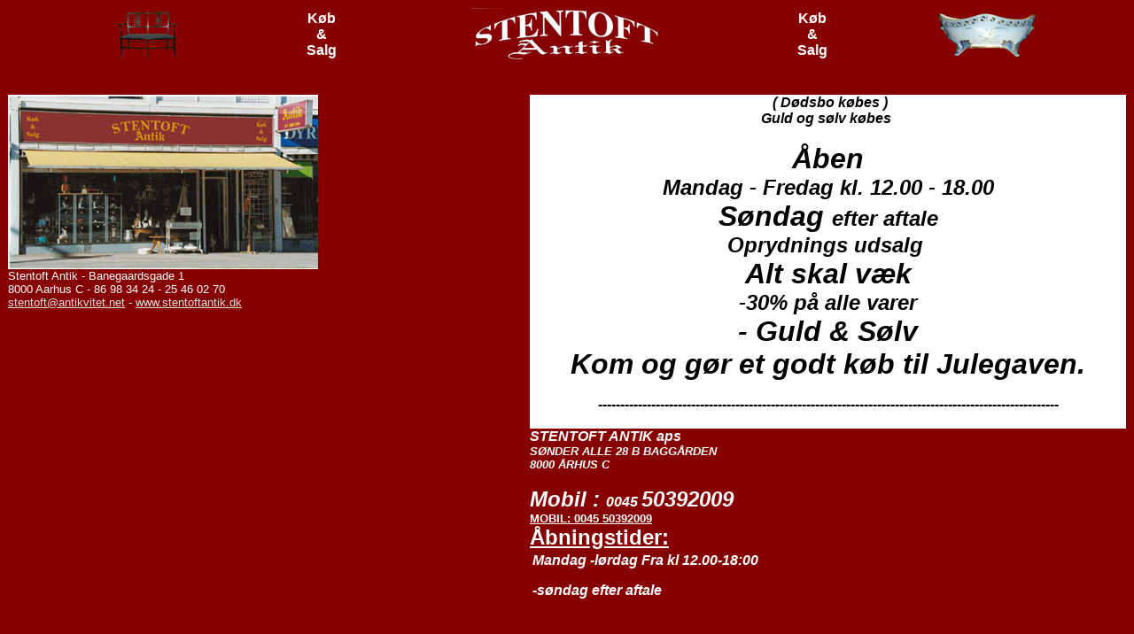

--- FILE ---
content_type: text/html
request_url: https://antikvitet.net/stentoft/
body_size: 20035
content:

<html>
<head>
<meta name="GENERATOR" content="Microsoft FrontPage 3.0">
<title>Stentoft Antik</title>
<script language="javascript">
<!--
//	onmouseover / onmouseout
//
function srcon(foto){	//udskift adr *off.jpg med *on.jpg
	imglen = foto.src.length
	fotony = foto.src.substring(0,imglen-6)+"n"+foto.src.substring(imglen-4,imglen)
	foto.src = fotony
}
function srcoff(foto){	//udskift adr *on.jpg med *off.jpg
	imglen = foto.src.length
	fotony = foto.src.substring(0,imglen-5)+"ff"+foto.src.substring(imglen-4,imglen)
	foto.src = fotony
}
//	-->
</script>
</head>

<body bgcolor="#860001" text="#FFFFFF" vlink="#DDDDDD" alink="#DDDDD" link="#DDDDDD">



<table align="center" border="0" width="100%" background="back.jpg" cellspacing="0">
  <tr>
    <td valign="top" align="center" width="25%"><img src="top1.jpg"></td><td align="center" valign="middle"><font size="3" face="Arial" color="#FFFFFF"><b>K�b <br>
      &amp;<br>
      Salg 
      </b></font></td><td align="center"><a href="forret.asp"><img src="nytop.jpg" alt="Bes�g Stentoft Antik" border="0"></a></td><td align="center" valign="middle"><font size="3" face="Arial" color="#FFFFFF"><b>K�b <br>
      &amp;<br>
      Salg 
      </b></font></td><td valign="top" align="center" width="25%"><img src="top2.jpg"></td>
  </tr>
</table>
<br><br>

<table width="100%" cellspacing="0" border="0">
<tr><td align="left" valign="top" width='350'><font face="Arial" size="2">
<img src="forretning.jpg" border="0" alt="Kig indenfor hos Stentoft Antik"><br>
Stentoft Antik - Banegaardsgade 1<br>8000 Aarhus C -
86 98 34 24 - 25 46 02 70<br>
<a href="mailto:stentoft@antikvitet.net">stentoft@antikvitet.net</a> - 
<a href="http://www.stentoftantik.dk">www.stentoftantik.dk</a><br>
</td>
<td align="left" valign="top" width=400><font face="Arial" size="2">
<div class="result-shield-container tlid-copy-target" style="font-size: 12pt; font-weight: bold; color: #000000; font-style: italic; background-color: #ffffff;" tabindex="0" align="center">&nbsp;( D&oslash;dsbo k&oslash;bes )</div>
<div class="result-shield-container tlid-copy-target" style="font-size: 12pt; font-weight: bold; color: #000000; font-style: italic; background-color: #ffffff;" tabindex="0" align="center">Guld og s&oslash;lv k&oslash;bes&nbsp;</div>
<div class="result-shield-container tlid-copy-target" style="font-size: 12pt; font-weight: bold; color: #000000; font-style: italic; background-color: #ffffff;" tabindex="0" align="center">&nbsp;</div>
<div class="result-shield-container tlid-copy-target" style="font-size: 12pt; font-weight: bold; color: #000000; font-style: italic; background-color: #ffffff;" tabindex="0" align="center"><span style="font-size: 24pt;">&Aring;ben</span></div>
<div class="result-shield-container tlid-copy-target" style="font-size: 12pt; font-weight: bold; color: #000000; font-style: italic; background-color: #ffffff;" tabindex="0" align="center"><span style="font-size: 18pt;">Mandag - Fredag kl. 12.00 - 18.00</span></div>
<div class="result-shield-container tlid-copy-target" style="font-size: 12pt; font-weight: bold; color: #000000; font-style: italic; background-color: #ffffff;" tabindex="0" align="center"><span style="font-size: 18pt;">&nbsp;<span style="font-size: 24pt;">S&oslash;ndag </span>efter aftale&nbsp;</span></div>
<div class="result-shield-container tlid-copy-target" style="font-size: 12pt; font-weight: bold; color: #000000; font-style: italic; background-color: #ffffff;" tabindex="0" align="center"><span style="font-size: 18pt;">Oprydnings udsalg&nbsp;</span></div>
<div class="result-shield-container tlid-copy-target" style="font-size: 12pt; font-weight: bold; color: #000000; font-style: italic; background-color: #ffffff;" tabindex="0" align="center"><span style="font-size: 18pt;"><span style="color: #000000; font-size: 24pt;">Alt skal v&aelig;k</span></span></div>
<div class="result-shield-container tlid-copy-target" style="font-size: 12pt; font-weight: bold; color: #000000; font-style: italic; background-color: #ffffff;" tabindex="0" align="center"><span style="font-size: 18pt;">-30% p&aring; alle varer</span></div>
<div class="result-shield-container tlid-copy-target" style="font-size: 12pt; font-weight: bold; color: #000000; font-style: italic; background-color: #ffffff;" tabindex="0" align="center"><span style="font-size: 18pt;"><span style="font-size: 24pt;">- Guld &amp; S&oslash;lv</span></span></div>
<div class="result-shield-container tlid-copy-target" style="font-size: 12pt; font-weight: bold; color: #000000; font-style: italic; background-color: #ffffff;" tabindex="0" align="center"><span style="font-size: 18pt;"><span style="font-size: 24pt;">Kom og g&oslash;r et godt k&oslash;b til Julegaven.</span></span></div>
<div class="result-shield-container tlid-copy-target" style="font-size: 12pt; font-weight: bold; color: #000000; font-style: italic; background-color: #ffffff;" tabindex="0" align="center">&nbsp;</div>
<div class="result-shield-container tlid-copy-target" style="font-size: 12pt; font-weight: bold; color: #000000; font-style: italic; background-color: #ffffff;" tabindex="0" align="center">--------------------------------------------------------------------------------------------------------</div>
<div class="result-shield-container tlid-copy-target" style="font-size: 12pt; font-weight: bold; color: #000000; font-style: italic; background-color: #ffffff;" tabindex="0" align="center"><span class="tlid-translation translation" lang="de" tabindex="-1"><span style="font-size: 12pt;"><span class="tlid-translation translation" lang="de" tabindex="-1">&nbsp;</span></span></span></div>
<div align="left"><span style="font-size: 12pt; font-weight: bold; font-style: italic;">STENTOFT ANTIK aps</span></div>
<div><span style="font-weight: bold; font-style: italic;">S&Oslash;NDER ALLE 28 B BAGG&Aring;RDEN</span></div>
<div><span style="font-weight: bold; font-style: italic;">8000 &Aring;RHUS C</span></div>
<div><span style="font-size: 12pt; font-weight: bold; font-style: italic;">&nbsp;</span></div>
<div><span style="font-weight: bold; font-style: italic;"><span style="font-size: 18pt;">Mobil : </span></span><span style="font-size: 12pt; font-weight: bold; font-style: italic;">0045 <span style="font-size: 18pt;">50392009</span></span></div>
<div><span style="text-decoration: underline; font-weight: bold;">MOBIL: 0045 50392009</span></div>
<div><span style="font-size: 18pt; text-decoration: underline; font-weight: bold;">&Aring;bningstider:</span></div>
<table style="font-size: 12pt; font-weight: bold; font-style: italic;">
<tbody>
<tr>
<td>
<p>Mandag -l&oslash;rdag Fra kl 12.00-18:00</p>
<p><span style="font-size: 12pt;">-s&oslash;ndag efter aftale&nbsp;</span></p>
<p>&nbsp;</p>
</td>
<td>&nbsp;</td>
</tr>
<tr>
<td>
<div>&nbsp;</div>
<div>&nbsp;</div>
<div style="font-size: medium;" align="center"><span style="font-size: 19px;">Telefon 50392009</span></div>
</td>
<td><span style="font-size: 12pt;"><br /></span><span style="font-size: 12pt; text-decoration: underline;">&nbsp;</span></td>
</tr>
</tbody>
</table>
<div style="font-size: 12pt; font-weight: bold; font-style: italic;"><span style="font-size: 12pt;">Alle k&oslash;b over kr. 900,-</span></div>
<div style="font-size: 12pt; font-weight: bold; font-style: italic;"><span style="font-size: 12pt;">Sendes&nbsp;FRAGT FRIT&nbsp;i Danmark med Post Danmark op til 5 kg alm. pakke.</span></div>
<div style="font-size: 12pt; font-weight: bold; font-style: italic;"><span style="font-size: 12pt;">Dog ikke guld og s&oslash;lv og malerier. Lamper</span></div>
<div style="font-size: 12pt; font-weight: bold; font-style: italic;"><span style="font-size: 12pt;">D&oslash;dsbo K&oslash;bes .. kontakat p&aring; 50392009&nbsp;</span></div>
<div style="font-size: 12pt; font-weight: bold; font-style: italic;"><span style="font-size: 12pt;">-----------------------------------------------------------</span></div>
<div style="font-size: 12pt; font-weight: bold;"><span style="font-family: Arial; color: #ffffff; background-color: #800000;"><span style="font-size: 8pt; text-decoration: underline; font-family: Arial; color: #ffd700; background-color: #800000;">Der tages forbehold for trykfejl</span></span></div>
<div style="font-size: 12pt; font-weight: bold; color: #000000;"><span style="font-family: Arial; color: #000000; background-color: #800000;"><span style="font-size: 14pt; text-decoration: underline; font-family: Arial; color: #ffffe0; background-color: #800000;">K&oslash;bes Guld og S&oslash;lv</span></span></div>
<div style="font-size: 12pt; font-weight: bold; color: #000000;"><span style="font-size: 14pt; font-family: Arial; color: #ffffff; background-color: #800000;"><span style="font-family: Arial; color: #ffffff; background-color: #800000;"><span style="font-size: 12pt; font-family: Arial; color: #ffffff; background-color: #800000;">&nbsp;D&oslash;dsbo k&oslash;bes&nbsp;</span></span></span></div>
<div style="font-size: 12pt; color: #000000;"><span style="font-family: Arial; color: #ffffff; background-color: #800000;"><span style="font-family: Arial; color: #ffffff; background-color: #800000;"><span style="font-weight: bold; font-style: italic;">Vedr. betaling. </span></span></span></div>
<div style="font-size: 12pt; color: #000000;"><span style="font-family: Arial; color: #ffffff; background-color: #800000;"><span style="font-family: Arial; color: #ffffff; background-color: #800000;"><span style="font-weight: bold; font-style: italic;">Bel&oslash;bet bedes overf&oslash;res til </span></span></span></div>
<div style="font-size: 12pt; color: #000000;"><span style="font-weight: bold; font-style: italic;"><span style="font-family: Arial; color: #ffffff; background-color: #800000;"><span style="font-family: Arial; color: #ffffff; background-color: #800000;">konto&nbsp;reg.nr. 7653 konto nr. <a href="tel:0001451672">0001451672</a></span></span></span></div>
<div style="font-size: 12pt; color: #000000;"><span style="font-family: Arial; color: #ffffff; background-color: #800000;"><span style="font-family: Arial; color: #ffffff; background-color: #800000;"><span style="font-weight: bold; font-style: italic;">Betaling fra udlandet</span></span><span style="font-size: 12pt; font-family: Arial; color: #ffffff; background-color: #800000;"><span style="font-weight: bold; font-style: italic;">&nbsp;overf&oslash;rsel til konto:<br />Swift : VEHODK22<br />IBAN :DK9076530001451672</span></span></span></div>
<div style="font-size: 12pt;"><span style="font-family: Arial; font-weight: bold; color: #ffffff; font-style: italic; background-color: #800000;">VESTJYSK BANK , 8370 &nbsp;HADSTEN</span></div></td></tr>

<tr><td align="left" valign="top" colspan="2"><font face="Arial" size="2">
<table align="right" cellspacing="0" width="450">
<tr valign="bottom">
<td><a href="forret.asp"><img src="buttons/kortoff.jpg" border="0" onmouseover="srcon(this)" onmouseout="srcoff(this)"></a></td>
<td><a href="messer.asp"><img src="buttons/antikmesseroff.jpg" border="0" onmouseover="srcon(this)" onmouseout="srcoff(this)"></a></td>
<td><a HREF="default.asp?language=44"><img src="buttons/englishoff.jpg" border="0" onmouseover="srcon(this)" onmouseout="srcoff(this)"></a></td>
<td><a HREF="default.asp?language=49"><img src="buttons/deutschoff.jpg" border="0" onmouseover="srcon(this)" onmouseout="srcoff(this)"></a></td>
</tr>
</table>
</td>
</tr>
<tr valign="top"><td align="center" valign="top" colspan="2"><font face="Arial" size="2">
<table align=center class=index><tr><td class='tdtekstindex' align='center' width=100><a href="katindex.asp?kukat=1143">Vi  k�ber</a></td><td class='tdtekstindex' align='center' width=100><a href="katindex.asp?kukat=1239">Vurdering:</a></td><td class='tdtekstindex' align='center' width=100><a href="katindex.asp?kukat=1119">Figurer</a></td><td class='tdtekstindex' align='center' width=100><a href="katindex.asp?kukat=5601">Aluminia</a></td><td class='tdtekstindex' align='center' width=100><a href="katindex.asp?kukat=203">Royal Copenhagen porcel�n</a></td><td class='tdtekstindex' align='center' width=100><a href="katindex.asp?kukat=5599">Bing & Gr�ndahl porcel�n</a></td><td class='tdtekstindex' align='center' width=100><a href="katindex.asp?kukat=5600">Diverse porcel�n</a></td><td class='tdtekstindex' align='center' width=100><a href="katindex.asp?kukat=316">Ure</a></td></TR><TR><td align='center' valign='top' class='tdimgindex'><a href="katindex.asp?kukat=1143"><img src="../images/antSmall/329355s.jpg" border="0" alt=""></a></td><td align='center' valign='top' class='tdimgindex'><a href="katindex.asp?kukat=1239"><img src="../images/antSmall/23652s.jpg" border="0" alt=""></a></td><td align='center' valign='top' class='tdimgindex'><a href="katindex.asp?kukat=1119"><img src="../images/antSmall/616359s.jpg" border="0" alt=""></a></td><td align='center' valign='top' class='tdimgindex'><a href="katindex.asp?kukat=5601"><img src="../images/antSmall/483687s.jpg" border="0" alt=""></a></td><td align='center' valign='top' class='tdimgindex'><a href="katindex.asp?kukat=203"><img src="../images/antSmall/615526s.jpg" border="0" alt=""></a></td><td align='center' valign='top' class='tdimgindex'><a href="katindex.asp?kukat=5599"><img src="../images/antSmall/611819s.jpg" border="0" alt=""></a></td><td align='center' valign='top' class='tdimgindex'><a href="katindex.asp?kukat=5600"><img src="../images/antSmall/563327s.jpg" border="0" alt=""></a></td><td align='center' valign='top' class='tdimgindex'><a href="katindex.asp?kukat=316"><img src="../images/antSmall/608795s.jpg" border="0" alt=""></a></td></TR><tr><td class='tdtekstindex' align='center' width=100><a href="katindex.asp?kukat=204">Smykker</a></td><td class='tdtekstindex' align='center' width=100><a href="katindex.asp?kukat=315">S�lv</a></td><td class='tdtekstindex' align='center' width=100><a href="katindex.asp?kukat=1345">Bestik s�lv, s�lvplet, st�l</a></td><td class='tdtekstindex' align='center' width=100><a href="katindex.asp?kukat=200">Glas</a></td><td class='tdtekstindex' align='center' width=100><a href="katindex.asp?kukat=201">Kuriosa</a></td><td class='tdtekstindex' align='center' width=100><a href="katindex.asp?kukat=3188">M�nter</a></td><td class='tdtekstindex' align='center' width=100><a href="katindex.asp?kukat=1291">Leget�j</a></td><td class='tdtekstindex' align='center' width=100><a href="katindex.asp?kukat=214">Moderne design</a></td></TR><TR><td align='center' valign='top' class='tdimgindex'><a href="katindex.asp?kukat=204"><img src="../images/antSmall/625549s.jpg" border="0" alt=""></a></td><td align='center' valign='top' class='tdimgindex'><a href="katindex.asp?kukat=315"><img src="../images/antSmall/620803s.jpg" border="0" alt=""></a></td><td align='center' valign='top' class='tdimgindex'><a href="katindex.asp?kukat=1345"><img src="../images/antSmall/556126s.jpg" border="0" alt=""></a></td><td align='center' valign='top' class='tdimgindex'><a href="katindex.asp?kukat=200"><img src="../images/antSmall/623169s.jpg" border="0" alt=""></a></td><td align='center' valign='top' class='tdimgindex'><a href="katindex.asp?kukat=201"><img src="../images/antSmall/620378s.jpg" border="0" alt=""></a></td><td align='center' valign='top' class='tdimgindex'><a href="katindex.asp?kukat=3188"><img src="../images/antSmall/355907s.jpg" border="0" alt=""></a></td><td align='center' valign='top' class='tdimgindex'><a href="katindex.asp?kukat=1291"><img src="../images/antSmall/617665s.jpg" border="0" alt=""></a></td><td align='center' valign='top' class='tdimgindex'><a href="katindex.asp?kukat=214"><img src="../images/antSmall/301647s.jpg" border="0" alt=""></a></td></TR><tr><td class='tdtekstindex' align='center' width=100><a href="katindex.asp?kukat=202">M�bler</a></td><td class='tdtekstindex' align='center' width=100><a href="katindex.asp?kukat=1142">Skandinavisk keramik</a></td><td class='tdtekstindex' align='center' width=100><a href="katindex.asp?kukat=2806">�gte t�pper</a></td><td class='tdtekstindex' align='center' width=100><a href="katindex.asp?kukat=205">Lamper</a></td><td class='tdtekstindex' align='center' width=100><a href="katindex.asp?kukat=314">Malerier</a></td><td class='tdtekstindex' align='center' width=100><a href="katindex.asp?kukat=1486">Maritimt</a></td><td class='tdtekstindex' align='center' width=100><a href="katindex.asp?kukat=1203">Platter</a></td><td class='tdtekstindex' align='center' width=100><a href="katindex.asp?kukat=2186">B�ger</a></td></TR><TR><td align='center' valign='top' class='tdimgindex'><a href="katindex.asp?kukat=202"><img src="../images/antSmall/621124s.jpg" border="0" alt=""></a></td><td align='center' valign='top' class='tdimgindex'><a href="katindex.asp?kukat=1142"><img src="../images/antSmall/608096s.jpg" border="0" alt=""></a></td><td align='center' valign='top' class='tdimgindex'><a href="katindex.asp?kukat=2806"><img src="../images/antSmall/134314s.jpg" border="0" alt=""></a></td><td align='center' valign='top' class='tdimgindex'><a href="katindex.asp?kukat=205"><img src="../images/antSmall/623519s.jpg" border="0" alt=""></a></td><td align='center' valign='top' class='tdimgindex'><a href="katindex.asp?kukat=314"><img src="../images/antSmall/375480s.jpg" border="0" alt=""></a></td><td align='center' valign='top' class='tdimgindex'><a href="katindex.asp?kukat=1486"><img src="../images/antSmall/564792s.jpg" border="0" alt=""></a></td><td align='center' valign='top' class='tdimgindex'><a href="katindex.asp?kukat=1203"><img src="../images/antSmall/380941s.jpg" border="0" alt=""></a></td><td align='center' valign='top' class='tdimgindex'><a href="katindex.asp?kukat=2186"><img src="../images/antSmall/266321s.jpg" border="0" alt=""></a></td></TR><tr><td class='tdtekstindex' align='center' width=100><a href="katindex.asp?kukat=1144">Solgt varer</a></td><td class='tdtekstindex' align='center' width=100><a href="katindex.asp?kukat=6499">Fjern salg - Ordre med betalingsforpligtelse.</a></td><td class='tdtekstindex' align='center' width=100><a href="katindex.asp?kukat=6979">Georg Jensen</a></td><td class='tdtekstindex' align='center' width=100><a href="katindex.asp?kukat=7299">Plisse s�lvplet</a></td><td class='tdtekstindex' align='center' width=100><a href="katindex.asp?kukat=7320">Eclair , Holmegaard</a></td><td class='tdtekstindex' align='center' width=100><a href="katindex.asp?kukat=8380">Barberknive</a></td><td class='tdtekstindex' align='center' width=100><a href="katindex.asp?kukat=8873">Venedig bestik s�lvplet.</a></td></TR><TR><td align='center' valign='top' class='tdimgindex'><a href="katindex.asp?kukat=1144"><img src="../images/antSmall/128822s.jpg" border="0" alt=""></a></td><td align='center' valign='top' class='tdimgindex'><a href="katindex.asp?kukat=6499"><img src="../images/antSmall/170690s.jpg" border="0" alt=""></a></td><td align='center' valign='top' class='tdimgindex'><a href="katindex.asp?kukat=6979"><img src="../images/antSmall/602473s.jpg" border="0" alt=""></a></td><td align='center' valign='top' class='tdimgindex'><a href="katindex.asp?kukat=7299"><img src="../images/antSmall/518250s.jpg" border="0" alt=""></a></td><td align='center' valign='top' class='tdimgindex'><a href="katindex.asp?kukat=7320"><img src="../images/antSmall/617587s.jpg" border="0" alt=""></a></td><td align='center' valign='top' class='tdimgindex'><a href="katindex.asp?kukat=8380"><img src="../images/antSmall/330377s.jpg" border="0" alt=""></a></td><td align='center' valign='top' class='tdimgindex'><a href="katindex.asp?kukat=8873"><img src="../images/antSmall/478255s.jpg" border="0" alt=""></a></td></TR></TABLE>
<br><table align="center" cellspacing=0><tr><td align=center><a href="http://www.antikvitet.net" target="_blank"><font size=-1>Medlem af:<br><img src="pics/antikvitetnet.jpg" alt="Bes�g &#13;Antikvitet.net &#13;klik her" border=0><br>Antikvitet.net</font></a></table>
</td></tr>
</table>


</body>
</html>
